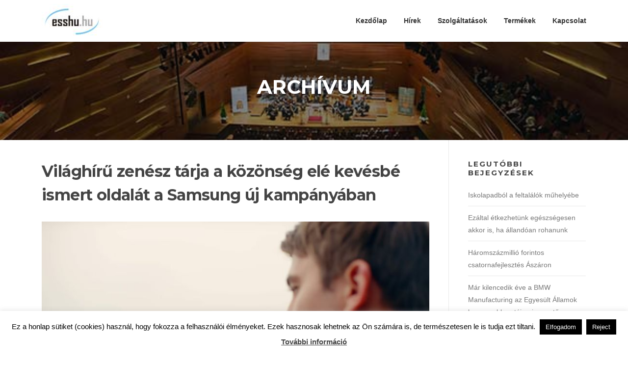

--- FILE ---
content_type: text/html; charset=UTF-8
request_url: https://www.esshu.hu/szarmata-helyseg-maradvanyaira-bukkantak-a-budapest-belgrad-vasutvonal-nyomvonalan/vilaghiru-zenesz-mutatja-be-kevesbe-ismert-oldalat-a-samsung-uj-kampanyaban/
body_size: 55319
content:
<!DOCTYPE html>
<html dir="ltr" lang="hu">
<head>
<meta charset="UTF-8">
<meta name="viewport" content="width=device-width, initial-scale=1">
<link rel="profile" href="http://gmpg.org/xfn/11">
<link rel="pingback" href="https://www.esshu.hu/xmlrpc.php">

<title>Világhírű zenész tárja a közönség elé kevésbé ismert oldalát a Samsung új kampányában | www.esshu.hu</title>

		<!-- All in One SEO 4.2.3.1 -->
		<meta name="description" content="Világhírű zenész tárja a közönség elé kevésbé ismert oldalát a Samsung új kampányában" />
		<meta name="robots" content="max-image-preview:large" />
		<link rel="canonical" href="https://www.esshu.hu/szarmata-helyseg-maradvanyaira-bukkantak-a-budapest-belgrad-vasutvonal-nyomvonalan/vilaghiru-zenesz-mutatja-be-kevesbe-ismert-oldalat-a-samsung-uj-kampanyaban/" />
		<meta name="generator" content="All in One SEO (AIOSEO) 4.2.3.1 " />
		<!-- All in One SEO -->

<link rel='dns-prefetch' href='//fonts.googleapis.com' />
<link rel='dns-prefetch' href='//s.w.org' />
<link rel="alternate" type="application/rss+xml" title="www.esshu.hu &raquo; hírcsatorna" href="https://www.esshu.hu/feed/" />
<link rel="alternate" type="application/rss+xml" title="www.esshu.hu &raquo; hozzászólás hírcsatorna" href="https://www.esshu.hu/comments/feed/" />
<script type="text/javascript">
window._wpemojiSettings = {"baseUrl":"https:\/\/s.w.org\/images\/core\/emoji\/14.0.0\/72x72\/","ext":".png","svgUrl":"https:\/\/s.w.org\/images\/core\/emoji\/14.0.0\/svg\/","svgExt":".svg","source":{"concatemoji":"https:\/\/www.esshu.hu\/wp-includes\/js\/wp-emoji-release.min.js?ver=6.0.11"}};
/*! This file is auto-generated */
!function(e,a,t){var n,r,o,i=a.createElement("canvas"),p=i.getContext&&i.getContext("2d");function s(e,t){var a=String.fromCharCode,e=(p.clearRect(0,0,i.width,i.height),p.fillText(a.apply(this,e),0,0),i.toDataURL());return p.clearRect(0,0,i.width,i.height),p.fillText(a.apply(this,t),0,0),e===i.toDataURL()}function c(e){var t=a.createElement("script");t.src=e,t.defer=t.type="text/javascript",a.getElementsByTagName("head")[0].appendChild(t)}for(o=Array("flag","emoji"),t.supports={everything:!0,everythingExceptFlag:!0},r=0;r<o.length;r++)t.supports[o[r]]=function(e){if(!p||!p.fillText)return!1;switch(p.textBaseline="top",p.font="600 32px Arial",e){case"flag":return s([127987,65039,8205,9895,65039],[127987,65039,8203,9895,65039])?!1:!s([55356,56826,55356,56819],[55356,56826,8203,55356,56819])&&!s([55356,57332,56128,56423,56128,56418,56128,56421,56128,56430,56128,56423,56128,56447],[55356,57332,8203,56128,56423,8203,56128,56418,8203,56128,56421,8203,56128,56430,8203,56128,56423,8203,56128,56447]);case"emoji":return!s([129777,127995,8205,129778,127999],[129777,127995,8203,129778,127999])}return!1}(o[r]),t.supports.everything=t.supports.everything&&t.supports[o[r]],"flag"!==o[r]&&(t.supports.everythingExceptFlag=t.supports.everythingExceptFlag&&t.supports[o[r]]);t.supports.everythingExceptFlag=t.supports.everythingExceptFlag&&!t.supports.flag,t.DOMReady=!1,t.readyCallback=function(){t.DOMReady=!0},t.supports.everything||(n=function(){t.readyCallback()},a.addEventListener?(a.addEventListener("DOMContentLoaded",n,!1),e.addEventListener("load",n,!1)):(e.attachEvent("onload",n),a.attachEvent("onreadystatechange",function(){"complete"===a.readyState&&t.readyCallback()})),(e=t.source||{}).concatemoji?c(e.concatemoji):e.wpemoji&&e.twemoji&&(c(e.twemoji),c(e.wpemoji)))}(window,document,window._wpemojiSettings);
</script>
<style type="text/css">
img.wp-smiley,
img.emoji {
	display: inline !important;
	border: none !important;
	box-shadow: none !important;
	height: 1em !important;
	width: 1em !important;
	margin: 0 0.07em !important;
	vertical-align: -0.1em !important;
	background: none !important;
	padding: 0 !important;
}
</style>
	<link rel='stylesheet' id='wp-block-library-css'  href='https://www.esshu.hu/wp-includes/css/dist/block-library/style.min.css?ver=6.0.11' type='text/css' media='all' />
<style id='global-styles-inline-css' type='text/css'>
body{--wp--preset--color--black: #000000;--wp--preset--color--cyan-bluish-gray: #abb8c3;--wp--preset--color--white: #ffffff;--wp--preset--color--pale-pink: #f78da7;--wp--preset--color--vivid-red: #cf2e2e;--wp--preset--color--luminous-vivid-orange: #ff6900;--wp--preset--color--luminous-vivid-amber: #fcb900;--wp--preset--color--light-green-cyan: #7bdcb5;--wp--preset--color--vivid-green-cyan: #00d084;--wp--preset--color--pale-cyan-blue: #8ed1fc;--wp--preset--color--vivid-cyan-blue: #0693e3;--wp--preset--color--vivid-purple: #9b51e0;--wp--preset--gradient--vivid-cyan-blue-to-vivid-purple: linear-gradient(135deg,rgba(6,147,227,1) 0%,rgb(155,81,224) 100%);--wp--preset--gradient--light-green-cyan-to-vivid-green-cyan: linear-gradient(135deg,rgb(122,220,180) 0%,rgb(0,208,130) 100%);--wp--preset--gradient--luminous-vivid-amber-to-luminous-vivid-orange: linear-gradient(135deg,rgba(252,185,0,1) 0%,rgba(255,105,0,1) 100%);--wp--preset--gradient--luminous-vivid-orange-to-vivid-red: linear-gradient(135deg,rgba(255,105,0,1) 0%,rgb(207,46,46) 100%);--wp--preset--gradient--very-light-gray-to-cyan-bluish-gray: linear-gradient(135deg,rgb(238,238,238) 0%,rgb(169,184,195) 100%);--wp--preset--gradient--cool-to-warm-spectrum: linear-gradient(135deg,rgb(74,234,220) 0%,rgb(151,120,209) 20%,rgb(207,42,186) 40%,rgb(238,44,130) 60%,rgb(251,105,98) 80%,rgb(254,248,76) 100%);--wp--preset--gradient--blush-light-purple: linear-gradient(135deg,rgb(255,206,236) 0%,rgb(152,150,240) 100%);--wp--preset--gradient--blush-bordeaux: linear-gradient(135deg,rgb(254,205,165) 0%,rgb(254,45,45) 50%,rgb(107,0,62) 100%);--wp--preset--gradient--luminous-dusk: linear-gradient(135deg,rgb(255,203,112) 0%,rgb(199,81,192) 50%,rgb(65,88,208) 100%);--wp--preset--gradient--pale-ocean: linear-gradient(135deg,rgb(255,245,203) 0%,rgb(182,227,212) 50%,rgb(51,167,181) 100%);--wp--preset--gradient--electric-grass: linear-gradient(135deg,rgb(202,248,128) 0%,rgb(113,206,126) 100%);--wp--preset--gradient--midnight: linear-gradient(135deg,rgb(2,3,129) 0%,rgb(40,116,252) 100%);--wp--preset--duotone--dark-grayscale: url('#wp-duotone-dark-grayscale');--wp--preset--duotone--grayscale: url('#wp-duotone-grayscale');--wp--preset--duotone--purple-yellow: url('#wp-duotone-purple-yellow');--wp--preset--duotone--blue-red: url('#wp-duotone-blue-red');--wp--preset--duotone--midnight: url('#wp-duotone-midnight');--wp--preset--duotone--magenta-yellow: url('#wp-duotone-magenta-yellow');--wp--preset--duotone--purple-green: url('#wp-duotone-purple-green');--wp--preset--duotone--blue-orange: url('#wp-duotone-blue-orange');--wp--preset--font-size--small: 13px;--wp--preset--font-size--medium: 20px;--wp--preset--font-size--large: 36px;--wp--preset--font-size--x-large: 42px;}.has-black-color{color: var(--wp--preset--color--black) !important;}.has-cyan-bluish-gray-color{color: var(--wp--preset--color--cyan-bluish-gray) !important;}.has-white-color{color: var(--wp--preset--color--white) !important;}.has-pale-pink-color{color: var(--wp--preset--color--pale-pink) !important;}.has-vivid-red-color{color: var(--wp--preset--color--vivid-red) !important;}.has-luminous-vivid-orange-color{color: var(--wp--preset--color--luminous-vivid-orange) !important;}.has-luminous-vivid-amber-color{color: var(--wp--preset--color--luminous-vivid-amber) !important;}.has-light-green-cyan-color{color: var(--wp--preset--color--light-green-cyan) !important;}.has-vivid-green-cyan-color{color: var(--wp--preset--color--vivid-green-cyan) !important;}.has-pale-cyan-blue-color{color: var(--wp--preset--color--pale-cyan-blue) !important;}.has-vivid-cyan-blue-color{color: var(--wp--preset--color--vivid-cyan-blue) !important;}.has-vivid-purple-color{color: var(--wp--preset--color--vivid-purple) !important;}.has-black-background-color{background-color: var(--wp--preset--color--black) !important;}.has-cyan-bluish-gray-background-color{background-color: var(--wp--preset--color--cyan-bluish-gray) !important;}.has-white-background-color{background-color: var(--wp--preset--color--white) !important;}.has-pale-pink-background-color{background-color: var(--wp--preset--color--pale-pink) !important;}.has-vivid-red-background-color{background-color: var(--wp--preset--color--vivid-red) !important;}.has-luminous-vivid-orange-background-color{background-color: var(--wp--preset--color--luminous-vivid-orange) !important;}.has-luminous-vivid-amber-background-color{background-color: var(--wp--preset--color--luminous-vivid-amber) !important;}.has-light-green-cyan-background-color{background-color: var(--wp--preset--color--light-green-cyan) !important;}.has-vivid-green-cyan-background-color{background-color: var(--wp--preset--color--vivid-green-cyan) !important;}.has-pale-cyan-blue-background-color{background-color: var(--wp--preset--color--pale-cyan-blue) !important;}.has-vivid-cyan-blue-background-color{background-color: var(--wp--preset--color--vivid-cyan-blue) !important;}.has-vivid-purple-background-color{background-color: var(--wp--preset--color--vivid-purple) !important;}.has-black-border-color{border-color: var(--wp--preset--color--black) !important;}.has-cyan-bluish-gray-border-color{border-color: var(--wp--preset--color--cyan-bluish-gray) !important;}.has-white-border-color{border-color: var(--wp--preset--color--white) !important;}.has-pale-pink-border-color{border-color: var(--wp--preset--color--pale-pink) !important;}.has-vivid-red-border-color{border-color: var(--wp--preset--color--vivid-red) !important;}.has-luminous-vivid-orange-border-color{border-color: var(--wp--preset--color--luminous-vivid-orange) !important;}.has-luminous-vivid-amber-border-color{border-color: var(--wp--preset--color--luminous-vivid-amber) !important;}.has-light-green-cyan-border-color{border-color: var(--wp--preset--color--light-green-cyan) !important;}.has-vivid-green-cyan-border-color{border-color: var(--wp--preset--color--vivid-green-cyan) !important;}.has-pale-cyan-blue-border-color{border-color: var(--wp--preset--color--pale-cyan-blue) !important;}.has-vivid-cyan-blue-border-color{border-color: var(--wp--preset--color--vivid-cyan-blue) !important;}.has-vivid-purple-border-color{border-color: var(--wp--preset--color--vivid-purple) !important;}.has-vivid-cyan-blue-to-vivid-purple-gradient-background{background: var(--wp--preset--gradient--vivid-cyan-blue-to-vivid-purple) !important;}.has-light-green-cyan-to-vivid-green-cyan-gradient-background{background: var(--wp--preset--gradient--light-green-cyan-to-vivid-green-cyan) !important;}.has-luminous-vivid-amber-to-luminous-vivid-orange-gradient-background{background: var(--wp--preset--gradient--luminous-vivid-amber-to-luminous-vivid-orange) !important;}.has-luminous-vivid-orange-to-vivid-red-gradient-background{background: var(--wp--preset--gradient--luminous-vivid-orange-to-vivid-red) !important;}.has-very-light-gray-to-cyan-bluish-gray-gradient-background{background: var(--wp--preset--gradient--very-light-gray-to-cyan-bluish-gray) !important;}.has-cool-to-warm-spectrum-gradient-background{background: var(--wp--preset--gradient--cool-to-warm-spectrum) !important;}.has-blush-light-purple-gradient-background{background: var(--wp--preset--gradient--blush-light-purple) !important;}.has-blush-bordeaux-gradient-background{background: var(--wp--preset--gradient--blush-bordeaux) !important;}.has-luminous-dusk-gradient-background{background: var(--wp--preset--gradient--luminous-dusk) !important;}.has-pale-ocean-gradient-background{background: var(--wp--preset--gradient--pale-ocean) !important;}.has-electric-grass-gradient-background{background: var(--wp--preset--gradient--electric-grass) !important;}.has-midnight-gradient-background{background: var(--wp--preset--gradient--midnight) !important;}.has-small-font-size{font-size: var(--wp--preset--font-size--small) !important;}.has-medium-font-size{font-size: var(--wp--preset--font-size--medium) !important;}.has-large-font-size{font-size: var(--wp--preset--font-size--large) !important;}.has-x-large-font-size{font-size: var(--wp--preset--font-size--x-large) !important;}
</style>
<link rel='stylesheet' id='contact-form-7-css'  href='https://www.esshu.hu/wp-content/plugins/contact-form-7/includes/css/styles.css?ver=5.6.1' type='text/css' media='all' />
<link rel='stylesheet' id='cookie-law-info-css'  href='https://www.esshu.hu/wp-content/plugins/cookie-law-info/public/css/cookie-law-info-public.css?ver=2.1.2' type='text/css' media='all' />
<link rel='stylesheet' id='cookie-law-info-gdpr-css'  href='https://www.esshu.hu/wp-content/plugins/cookie-law-info/public/css/cookie-law-info-gdpr.css?ver=2.1.2' type='text/css' media='all' />
<link rel='stylesheet' id='screenr-fonts-css'  href='https://fonts.googleapis.com/css?family=Open%2BSans%3A400%2C300%2C300italic%2C400italic%2C600%2C600italic%2C700%2C700italic%7CMontserrat%3A400%2C700&#038;subset=latin%2Clatin-ext' type='text/css' media='all' />
<link rel='stylesheet' id='font-awesome-css'  href='https://www.esshu.hu/wp-content/themes/screenr/assets/css/font-awesome.min.css?ver=4.0.0' type='text/css' media='all' />
<link rel='stylesheet' id='bootstrap-css'  href='https://www.esshu.hu/wp-content/themes/screenr/assets/css/bootstrap.min.css?ver=4.0.0' type='text/css' media='all' />
<link rel='stylesheet' id='screenr-style-css'  href='https://www.esshu.hu/wp-content/themes/screenr/style.css?ver=6.0.11' type='text/css' media='all' />
<style id='screenr-style-inline-css' type='text/css'>
	#page-header-cover.swiper-slider.no-image .swiper-slide .overlay {
		background-color: #000000;
		opacity: 1;
	}
	
	
	
	
	
	
	
		.gallery-carousel .g-item{
		padding: 0px 10px;
	}
	.gallery-carousel {
		margin-left: -10px;
		margin-right: -10px;
	}
	.gallery-grid .g-item, .gallery-masonry .g-item .inner {
		padding: 10px;
	}
	.gallery-grid, .gallery-masonry {
		margin: -10px;
	}
	
</style>
<link rel='stylesheet' id='screenr-gallery-lightgallery-css'  href='https://www.esshu.hu/wp-content/themes/screenr/assets/css/lightgallery.css?ver=6.0.11' type='text/css' media='all' />
<script type='text/javascript' src='https://www.esshu.hu/wp-includes/js/jquery/jquery.min.js?ver=3.6.0' id='jquery-core-js'></script>
<script type='text/javascript' src='https://www.esshu.hu/wp-includes/js/jquery/jquery-migrate.min.js?ver=3.3.2' id='jquery-migrate-js'></script>
<script type='text/javascript' id='cookie-law-info-js-extra'>
/* <![CDATA[ */
var Cli_Data = {"nn_cookie_ids":[],"cookielist":[],"non_necessary_cookies":[],"ccpaEnabled":"","ccpaRegionBased":"","ccpaBarEnabled":"","strictlyEnabled":["necessary","obligatoire"],"ccpaType":"gdpr","js_blocking":"","custom_integration":"","triggerDomRefresh":"","secure_cookies":""};
var cli_cookiebar_settings = {"animate_speed_hide":"500","animate_speed_show":"500","background":"#fff","border":"#444","border_on":"","button_1_button_colour":"#000","button_1_button_hover":"#000000","button_1_link_colour":"#fff","button_1_as_button":"1","button_1_new_win":"","button_2_button_colour":"#333","button_2_button_hover":"#292929","button_2_link_colour":"#444","button_2_as_button":"","button_2_hidebar":"1","button_3_button_colour":"#000","button_3_button_hover":"#000000","button_3_link_colour":"#fff","button_3_as_button":"1","button_3_new_win":"","button_4_button_colour":"#000","button_4_button_hover":"#000000","button_4_link_colour":"#fff","button_4_as_button":"1","button_7_button_colour":"#61a229","button_7_button_hover":"#4e8221","button_7_link_colour":"#fff","button_7_as_button":"1","button_7_new_win":"","font_family":"inherit","header_fix":"","notify_animate_hide":"1","notify_animate_show":"","notify_div_id":"#cookie-law-info-bar","notify_position_horizontal":"right","notify_position_vertical":"bottom","scroll_close":"","scroll_close_reload":"","accept_close_reload":"","reject_close_reload":"","showagain_tab":"1","showagain_background":"#fff","showagain_border":"#000","showagain_div_id":"#cookie-law-info-again","showagain_x_position":"100px","text":"#000","show_once_yn":"","show_once":"10000","logging_on":"","as_popup":"","popup_overlay":"1","bar_heading_text":"","cookie_bar_as":"banner","popup_showagain_position":"bottom-right","widget_position":"left"};
var log_object = {"ajax_url":"https:\/\/www.esshu.hu\/wp-admin\/admin-ajax.php"};
/* ]]> */
</script>
<script type='text/javascript' src='https://www.esshu.hu/wp-content/plugins/cookie-law-info/public/js/cookie-law-info-public.js?ver=2.1.2' id='cookie-law-info-js'></script>
<link rel="https://api.w.org/" href="https://www.esshu.hu/wp-json/" /><link rel="alternate" type="application/json" href="https://www.esshu.hu/wp-json/wp/v2/media/1682" /><link rel="EditURI" type="application/rsd+xml" title="RSD" href="https://www.esshu.hu/xmlrpc.php?rsd" />
<link rel="wlwmanifest" type="application/wlwmanifest+xml" href="https://www.esshu.hu/wp-includes/wlwmanifest.xml" /> 
<meta name="generator" content="WordPress 6.0.11" />
<link rel='shortlink' href='https://www.esshu.hu/?p=1682' />
<link rel="alternate" type="application/json+oembed" href="https://www.esshu.hu/wp-json/oembed/1.0/embed?url=https%3A%2F%2Fwww.esshu.hu%2Fszarmata-helyseg-maradvanyaira-bukkantak-a-budapest-belgrad-vasutvonal-nyomvonalan%2Fvilaghiru-zenesz-mutatja-be-kevesbe-ismert-oldalat-a-samsung-uj-kampanyaban%2F" />
<link rel="alternate" type="text/xml+oembed" href="https://www.esshu.hu/wp-json/oembed/1.0/embed?url=https%3A%2F%2Fwww.esshu.hu%2Fszarmata-helyseg-maradvanyaira-bukkantak-a-budapest-belgrad-vasutvonal-nyomvonalan%2Fvilaghiru-zenesz-mutatja-be-kevesbe-ismert-oldalat-a-samsung-uj-kampanyaban%2F&#038;format=xml" />
<link rel="icon" href="https://www.esshu.hu/wp-content/uploads/2019/03/esshu-logo-kicsi1.jpg" sizes="32x32" />
<link rel="icon" href="https://www.esshu.hu/wp-content/uploads/2019/03/esshu-logo-kicsi1.jpg" sizes="192x192" />
<link rel="apple-touch-icon" href="https://www.esshu.hu/wp-content/uploads/2019/03/esshu-logo-kicsi1.jpg" />
<meta name="msapplication-TileImage" content="https://www.esshu.hu/wp-content/uploads/2019/03/esshu-logo-kicsi1.jpg" />
</head>

<body class="attachment attachment-template-default single single-attachment postid-1682 attachmentid-1682 attachment-jpeg wp-custom-logo no-site-title no-site-tagline header-layout-fixed">
<svg xmlns="http://www.w3.org/2000/svg" viewBox="0 0 0 0" width="0" height="0" focusable="false" role="none" style="visibility: hidden; position: absolute; left: -9999px; overflow: hidden;" ><defs><filter id="wp-duotone-dark-grayscale"><feColorMatrix color-interpolation-filters="sRGB" type="matrix" values=" .299 .587 .114 0 0 .299 .587 .114 0 0 .299 .587 .114 0 0 .299 .587 .114 0 0 " /><feComponentTransfer color-interpolation-filters="sRGB" ><feFuncR type="table" tableValues="0 0.4980392156862745" /><feFuncG type="table" tableValues="0 0.4980392156862745" /><feFuncB type="table" tableValues="0 0.4980392156862745" /><feFuncA type="table" tableValues="1 1" /></feComponentTransfer><feComposite in2="SourceGraphic" operator="in" /></filter></defs></svg><svg xmlns="http://www.w3.org/2000/svg" viewBox="0 0 0 0" width="0" height="0" focusable="false" role="none" style="visibility: hidden; position: absolute; left: -9999px; overflow: hidden;" ><defs><filter id="wp-duotone-grayscale"><feColorMatrix color-interpolation-filters="sRGB" type="matrix" values=" .299 .587 .114 0 0 .299 .587 .114 0 0 .299 .587 .114 0 0 .299 .587 .114 0 0 " /><feComponentTransfer color-interpolation-filters="sRGB" ><feFuncR type="table" tableValues="0 1" /><feFuncG type="table" tableValues="0 1" /><feFuncB type="table" tableValues="0 1" /><feFuncA type="table" tableValues="1 1" /></feComponentTransfer><feComposite in2="SourceGraphic" operator="in" /></filter></defs></svg><svg xmlns="http://www.w3.org/2000/svg" viewBox="0 0 0 0" width="0" height="0" focusable="false" role="none" style="visibility: hidden; position: absolute; left: -9999px; overflow: hidden;" ><defs><filter id="wp-duotone-purple-yellow"><feColorMatrix color-interpolation-filters="sRGB" type="matrix" values=" .299 .587 .114 0 0 .299 .587 .114 0 0 .299 .587 .114 0 0 .299 .587 .114 0 0 " /><feComponentTransfer color-interpolation-filters="sRGB" ><feFuncR type="table" tableValues="0.5490196078431373 0.9882352941176471" /><feFuncG type="table" tableValues="0 1" /><feFuncB type="table" tableValues="0.7176470588235294 0.2549019607843137" /><feFuncA type="table" tableValues="1 1" /></feComponentTransfer><feComposite in2="SourceGraphic" operator="in" /></filter></defs></svg><svg xmlns="http://www.w3.org/2000/svg" viewBox="0 0 0 0" width="0" height="0" focusable="false" role="none" style="visibility: hidden; position: absolute; left: -9999px; overflow: hidden;" ><defs><filter id="wp-duotone-blue-red"><feColorMatrix color-interpolation-filters="sRGB" type="matrix" values=" .299 .587 .114 0 0 .299 .587 .114 0 0 .299 .587 .114 0 0 .299 .587 .114 0 0 " /><feComponentTransfer color-interpolation-filters="sRGB" ><feFuncR type="table" tableValues="0 1" /><feFuncG type="table" tableValues="0 0.2784313725490196" /><feFuncB type="table" tableValues="0.592156862745098 0.2784313725490196" /><feFuncA type="table" tableValues="1 1" /></feComponentTransfer><feComposite in2="SourceGraphic" operator="in" /></filter></defs></svg><svg xmlns="http://www.w3.org/2000/svg" viewBox="0 0 0 0" width="0" height="0" focusable="false" role="none" style="visibility: hidden; position: absolute; left: -9999px; overflow: hidden;" ><defs><filter id="wp-duotone-midnight"><feColorMatrix color-interpolation-filters="sRGB" type="matrix" values=" .299 .587 .114 0 0 .299 .587 .114 0 0 .299 .587 .114 0 0 .299 .587 .114 0 0 " /><feComponentTransfer color-interpolation-filters="sRGB" ><feFuncR type="table" tableValues="0 0" /><feFuncG type="table" tableValues="0 0.6470588235294118" /><feFuncB type="table" tableValues="0 1" /><feFuncA type="table" tableValues="1 1" /></feComponentTransfer><feComposite in2="SourceGraphic" operator="in" /></filter></defs></svg><svg xmlns="http://www.w3.org/2000/svg" viewBox="0 0 0 0" width="0" height="0" focusable="false" role="none" style="visibility: hidden; position: absolute; left: -9999px; overflow: hidden;" ><defs><filter id="wp-duotone-magenta-yellow"><feColorMatrix color-interpolation-filters="sRGB" type="matrix" values=" .299 .587 .114 0 0 .299 .587 .114 0 0 .299 .587 .114 0 0 .299 .587 .114 0 0 " /><feComponentTransfer color-interpolation-filters="sRGB" ><feFuncR type="table" tableValues="0.7803921568627451 1" /><feFuncG type="table" tableValues="0 0.9490196078431372" /><feFuncB type="table" tableValues="0.3529411764705883 0.4705882352941176" /><feFuncA type="table" tableValues="1 1" /></feComponentTransfer><feComposite in2="SourceGraphic" operator="in" /></filter></defs></svg><svg xmlns="http://www.w3.org/2000/svg" viewBox="0 0 0 0" width="0" height="0" focusable="false" role="none" style="visibility: hidden; position: absolute; left: -9999px; overflow: hidden;" ><defs><filter id="wp-duotone-purple-green"><feColorMatrix color-interpolation-filters="sRGB" type="matrix" values=" .299 .587 .114 0 0 .299 .587 .114 0 0 .299 .587 .114 0 0 .299 .587 .114 0 0 " /><feComponentTransfer color-interpolation-filters="sRGB" ><feFuncR type="table" tableValues="0.6509803921568628 0.403921568627451" /><feFuncG type="table" tableValues="0 1" /><feFuncB type="table" tableValues="0.4470588235294118 0.4" /><feFuncA type="table" tableValues="1 1" /></feComponentTransfer><feComposite in2="SourceGraphic" operator="in" /></filter></defs></svg><svg xmlns="http://www.w3.org/2000/svg" viewBox="0 0 0 0" width="0" height="0" focusable="false" role="none" style="visibility: hidden; position: absolute; left: -9999px; overflow: hidden;" ><defs><filter id="wp-duotone-blue-orange"><feColorMatrix color-interpolation-filters="sRGB" type="matrix" values=" .299 .587 .114 0 0 .299 .587 .114 0 0 .299 .587 .114 0 0 .299 .587 .114 0 0 " /><feComponentTransfer color-interpolation-filters="sRGB" ><feFuncR type="table" tableValues="0.09803921568627451 1" /><feFuncG type="table" tableValues="0 0.6627450980392157" /><feFuncB type="table" tableValues="0.8470588235294118 0.4196078431372549" /><feFuncA type="table" tableValues="1 1" /></feComponentTransfer><feComposite in2="SourceGraphic" operator="in" /></filter></defs></svg><div id="page" class="site">
	<a class="skip-link screen-reader-text" href="#content">Ugrás a tartalomra</a>
    	<header id="masthead" class="site-header" role="banner">
		<div class="container">
			    <div class="site-branding">
        <a href="https://www.esshu.hu/" class="custom-logo-link  no-t-logo" rel="home" itemprop="url"><img width="124" height="72" src="https://www.esshu.hu/wp-content/uploads/2019/03/esshu-logo-kicsi1.jpg" class="custom-logo" alt="www.esshu.hu" loading="lazy" itemprop="logo" /></a>    </div><!-- .site-branding -->
    
			<div class="header-right-wrapper">
				<a href="#" id="nav-toggle">Menü<span></span></a>
				<nav id="site-navigation" class="main-navigation" role="navigation">
					<ul class="nav-menu">
						<li id="menu-item-67" class="menu-item menu-item-type-custom menu-item-object-custom menu-item-67"><a href="http://esshu.hu">Kezdőlap</a></li>
<li id="menu-item-52" class="menu-item menu-item-type-taxonomy menu-item-object-category menu-item-52"><a href="https://www.esshu.hu/category/hirek/">Hírek</a></li>
<li id="menu-item-53" class="menu-item menu-item-type-taxonomy menu-item-object-category menu-item-53"><a href="https://www.esshu.hu/category/szolgaltatasok/">Szolgáltatások</a></li>
<li id="menu-item-54" class="menu-item menu-item-type-taxonomy menu-item-object-category menu-item-54"><a href="https://www.esshu.hu/category/termekek/">Termékek</a></li>
<li id="menu-item-70" class="menu-item menu-item-type-custom menu-item-object-custom menu-item-70"><a href="http://esshu.hu/kapcsolat">Kapcsolat</a></li>
					</ul>
				</nav>
				<!-- #site-navigation -->
			</div>

		</div>
	</header><!-- #masthead -->
	<section id="page-header-cover" class="section-slider swiper-slider fixed has-image" >
		<div class="swiper-container" data-autoplay="0">
			<div class="swiper-wrapper ">
				<div class="swiper-slide slide-align-center " style="background-image: url('https://www.esshu.hu/wp-content/uploads/2017/10/pecs-debrecen.jpg');" ><div class="swiper-slide-intro"><div class="swiper-intro-inner" style="padding-top: 6%; padding-bottom: 6%; " ><h2 class="swiper-slide-heading">Archívum</h2></div></div><div class="overlay"></div></div>			</div>
		</div>
	</section>
	
	<div id="content" class="site-content">

		<div id="content-inside" class="container right-sidebar">
			<div id="primary" class="content-area">
				<main id="main" class="site-main" role="main">

				
                    <article id="post-1682" class="post-1682 attachment type-attachment status-inherit hentry">
                        <header class="entry-header">
                            <h1 class="entry-title">Világhírű zenész tárja a közönség elé kevésbé ismert oldalát a Samsung új kampányában</h1>                        </header><!-- .entry-header -->
                        <img width="800" height="534" src="https://www.esshu.hu/wp-content/uploads/2023/01/vilaghiru-zenesz-mutatja-be-kevesbe-ismert-oldalat-a-samsung-uj-kampanyaban.jpg" class="attachment-full size-full" alt="Világhírű zenész tárja a közönség elé kevésbé ismert oldalát a Samsung új kampányában" loading="lazy" srcset="https://www.esshu.hu/wp-content/uploads/2023/01/vilaghiru-zenesz-mutatja-be-kevesbe-ismert-oldalat-a-samsung-uj-kampanyaban.jpg 800w, https://www.esshu.hu/wp-content/uploads/2023/01/vilaghiru-zenesz-mutatja-be-kevesbe-ismert-oldalat-a-samsung-uj-kampanyaban-600x401.jpg 600w, https://www.esshu.hu/wp-content/uploads/2023/01/vilaghiru-zenesz-mutatja-be-kevesbe-ismert-oldalat-a-samsung-uj-kampanyaban-768x513.jpg 768w" sizes="(max-width: 800px) 100vw, 800px" />                        <div class="entry-content">
                            <p>Világhírű zenész tárja a közönség elé kevésbé ismert oldalát a Samsung új kampányában</p>
                        </div><!-- .entry-content -->
                        <footer class="entry-footer">
                            <a href="https://www.esshu.hu/wp-content/uploads/2023/01/vilaghiru-zenesz-mutatja-be-kevesbe-ismert-oldalat-a-samsung-uj-kampanyaban.jpg">full (800x534)</a> | <a href="https://www.esshu.hu/wp-content/uploads/2023/01/vilaghiru-zenesz-mutatja-be-kevesbe-ismert-oldalat-a-samsung-uj-kampanyaban-150x150.jpg">thumbnail (150x150)</a> | <a href="https://www.esshu.hu/wp-content/uploads/2023/01/vilaghiru-zenesz-mutatja-be-kevesbe-ismert-oldalat-a-samsung-uj-kampanyaban-600x401.jpg">medium (600x401)</a> | <a href="https://www.esshu.hu/wp-content/uploads/2023/01/vilaghiru-zenesz-mutatja-be-kevesbe-ismert-oldalat-a-samsung-uj-kampanyaban-768x513.jpg">medium_large (768x513)</a> | <a href="https://www.esshu.hu/wp-content/uploads/2023/01/vilaghiru-zenesz-mutatja-be-kevesbe-ismert-oldalat-a-samsung-uj-kampanyaban.jpg">large (790x527)</a> | <a href="https://www.esshu.hu/wp-content/uploads/2023/01/vilaghiru-zenesz-mutatja-be-kevesbe-ismert-oldalat-a-samsung-uj-kampanyaban.jpg">1536x1536 (800x534)</a> | <a href="https://www.esshu.hu/wp-content/uploads/2023/01/vilaghiru-zenesz-mutatja-be-kevesbe-ismert-oldalat-a-samsung-uj-kampanyaban.jpg">2048x2048 (800x534)</a> | <a href="https://www.esshu.hu/wp-content/uploads/2023/01/vilaghiru-zenesz-mutatja-be-kevesbe-ismert-oldalat-a-samsung-uj-kampanyaban-350x200.jpg">screenr-blog-grid-small (350x200)</a> | <a href="https://www.esshu.hu/wp-content/uploads/2023/01/vilaghiru-zenesz-mutatja-be-kevesbe-ismert-oldalat-a-samsung-uj-kampanyaban-540x300.jpg">screenr-blog-grid (540x300)</a> | <a href="https://www.esshu.hu/wp-content/uploads/2023/01/vilaghiru-zenesz-mutatja-be-kevesbe-ismert-oldalat-a-samsung-uj-kampanyaban-790x400.jpg">screenr-blog-list (790x400)</a> | <a href="https://www.esshu.hu/wp-content/uploads/2023/01/vilaghiru-zenesz-mutatja-be-kevesbe-ismert-oldalat-a-samsung-uj-kampanyaban-538x280.jpg">screenr-service-small (538x280)</a>                        </footer>
                    </article><!-- #post-## -->

					
				
				</main><!-- #main -->
			</div><!-- #primary -->

			
<div id="secondary" class="widget-area sidebar" role="complementary">
	
		<section id="recent-posts-2" class="widget widget_recent_entries">
		<h2 class="widget-title">Legutóbbi bejegyzések</h2>
		<ul>
											<li>
					<a href="https://www.esshu.hu/iskolapadbol-a-feltalalok-muhelyebe/">Iskolapadból a feltalálók műhelyébe</a>
									</li>
											<li>
					<a href="https://www.esshu.hu/ezaltal-etkezhetunk-egeszsegesen-akkor-is-ha-allandoan-rohanunk/">Ezáltal étkezhetünk egészségesen akkor is, ha állandóan rohanunk</a>
									</li>
											<li>
					<a href="https://www.esshu.hu/haromszazmillio-forintos-csatornafejlesztes-aszaron/">Háromszázmillió forintos csatornafejlesztés Ászáron</a>
									</li>
											<li>
					<a href="https://www.esshu.hu/mar-kilencedik-eve-a-bmw-manufacturing-az-egyesult-allamok-legnagyobb-autoipari-exportore/">Már kilencedik éve a BMW Manufacturing az Egyesült Államok legnagyobb autóipari exportőre</a>
									</li>
											<li>
					<a href="https://www.esshu.hu/egyre-nepszerubbek-a-randizas-nem-szokasoknak-megfelelo-formai/">Egyre népszerűbbek a randizás nem szokásoknak megfelelő formái</a>
									</li>
					</ul>

		</section><section id="archives-2" class="widget widget_archive"><h2 class="widget-title">Archívum</h2>
			<ul>
					<li><a href='https://www.esshu.hu/2023/03/'>2023. március</a></li>
	<li><a href='https://www.esshu.hu/2023/02/'>2023. február</a></li>
	<li><a href='https://www.esshu.hu/2023/01/'>2023. január</a></li>
	<li><a href='https://www.esshu.hu/2022/12/'>2022. december</a></li>
	<li><a href='https://www.esshu.hu/2022/11/'>2022. november</a></li>
	<li><a href='https://www.esshu.hu/2022/10/'>2022. október</a></li>
	<li><a href='https://www.esshu.hu/2022/09/'>2022. szeptember</a></li>
	<li><a href='https://www.esshu.hu/2022/08/'>2022. augusztus</a></li>
	<li><a href='https://www.esshu.hu/2022/07/'>2022. július</a></li>
	<li><a href='https://www.esshu.hu/2022/06/'>2022. június</a></li>
	<li><a href='https://www.esshu.hu/2022/05/'>2022. május</a></li>
	<li><a href='https://www.esshu.hu/2022/04/'>2022. április</a></li>
	<li><a href='https://www.esshu.hu/2022/03/'>2022. március</a></li>
	<li><a href='https://www.esshu.hu/2022/02/'>2022. február</a></li>
	<li><a href='https://www.esshu.hu/2022/01/'>2022. január</a></li>
	<li><a href='https://www.esshu.hu/2021/12/'>2021. december</a></li>
	<li><a href='https://www.esshu.hu/2021/11/'>2021. november</a></li>
	<li><a href='https://www.esshu.hu/2021/10/'>2021. október</a></li>
	<li><a href='https://www.esshu.hu/2021/09/'>2021. szeptember</a></li>
	<li><a href='https://www.esshu.hu/2021/08/'>2021. augusztus</a></li>
	<li><a href='https://www.esshu.hu/2021/07/'>2021. július</a></li>
	<li><a href='https://www.esshu.hu/2021/06/'>2021. június</a></li>
	<li><a href='https://www.esshu.hu/2021/05/'>2021. május</a></li>
	<li><a href='https://www.esshu.hu/2021/04/'>2021. április</a></li>
	<li><a href='https://www.esshu.hu/2021/03/'>2021. március</a></li>
	<li><a href='https://www.esshu.hu/2021/02/'>2021. február</a></li>
	<li><a href='https://www.esshu.hu/2021/01/'>2021. január</a></li>
	<li><a href='https://www.esshu.hu/2020/12/'>2020. december</a></li>
	<li><a href='https://www.esshu.hu/2020/11/'>2020. november</a></li>
	<li><a href='https://www.esshu.hu/2020/10/'>2020. október</a></li>
	<li><a href='https://www.esshu.hu/2020/09/'>2020. szeptember</a></li>
	<li><a href='https://www.esshu.hu/2020/08/'>2020. augusztus</a></li>
	<li><a href='https://www.esshu.hu/2020/07/'>2020. július</a></li>
	<li><a href='https://www.esshu.hu/2020/06/'>2020. június</a></li>
	<li><a href='https://www.esshu.hu/2020/05/'>2020. május</a></li>
	<li><a href='https://www.esshu.hu/2020/04/'>2020. április</a></li>
	<li><a href='https://www.esshu.hu/2020/03/'>2020. március</a></li>
	<li><a href='https://www.esshu.hu/2020/02/'>2020. február</a></li>
	<li><a href='https://www.esshu.hu/2020/01/'>2020. január</a></li>
	<li><a href='https://www.esshu.hu/2019/12/'>2019. december</a></li>
	<li><a href='https://www.esshu.hu/2019/11/'>2019. november</a></li>
	<li><a href='https://www.esshu.hu/2019/10/'>2019. október</a></li>
	<li><a href='https://www.esshu.hu/2019/09/'>2019. szeptember</a></li>
	<li><a href='https://www.esshu.hu/2019/08/'>2019. augusztus</a></li>
	<li><a href='https://www.esshu.hu/2019/07/'>2019. július</a></li>
	<li><a href='https://www.esshu.hu/2019/06/'>2019. június</a></li>
	<li><a href='https://www.esshu.hu/2019/05/'>2019. május</a></li>
	<li><a href='https://www.esshu.hu/2019/04/'>2019. április</a></li>
	<li><a href='https://www.esshu.hu/2019/03/'>2019. március</a></li>
	<li><a href='https://www.esshu.hu/2019/02/'>2019. február</a></li>
	<li><a href='https://www.esshu.hu/2019/01/'>2019. január</a></li>
	<li><a href='https://www.esshu.hu/2018/12/'>2018. december</a></li>
	<li><a href='https://www.esshu.hu/2018/11/'>2018. november</a></li>
	<li><a href='https://www.esshu.hu/2018/10/'>2018. október</a></li>
	<li><a href='https://www.esshu.hu/2018/09/'>2018. szeptember</a></li>
	<li><a href='https://www.esshu.hu/2018/08/'>2018. augusztus</a></li>
	<li><a href='https://www.esshu.hu/2018/07/'>2018. július</a></li>
	<li><a href='https://www.esshu.hu/2018/06/'>2018. június</a></li>
	<li><a href='https://www.esshu.hu/2018/05/'>2018. május</a></li>
	<li><a href='https://www.esshu.hu/2018/04/'>2018. április</a></li>
	<li><a href='https://www.esshu.hu/2018/03/'>2018. március</a></li>
	<li><a href='https://www.esshu.hu/2018/02/'>2018. február</a></li>
	<li><a href='https://www.esshu.hu/2018/01/'>2018. január</a></li>
	<li><a href='https://www.esshu.hu/2017/12/'>2017. december</a></li>
	<li><a href='https://www.esshu.hu/2017/11/'>2017. november</a></li>
	<li><a href='https://www.esshu.hu/2017/10/'>2017. október</a></li>
	<li><a href='https://www.esshu.hu/2017/09/'>2017. szeptember</a></li>
	<li><a href='https://www.esshu.hu/2017/08/'>2017. augusztus</a></li>
	<li><a href='https://www.esshu.hu/2017/06/'>2017. június</a></li>
	<li><a href='https://www.esshu.hu/2017/05/'>2017. május</a></li>
	<li><a href='https://www.esshu.hu/2017/04/'>2017. április</a></li>
	<li><a href='https://www.esshu.hu/2017/03/'>2017. március</a></li>
	<li><a href='https://www.esshu.hu/2017/02/'>2017. február</a></li>
	<li><a href='https://www.esshu.hu/2017/01/'>2017. január</a></li>
	<li><a href='https://www.esshu.hu/2016/12/'>2016. december</a></li>
	<li><a href='https://www.esshu.hu/2016/11/'>2016. november</a></li>
	<li><a href='https://www.esshu.hu/2016/10/'>2016. október</a></li>
	<li><a href='https://www.esshu.hu/2016/09/'>2016. szeptember</a></li>
	<li><a href='https://www.esshu.hu/2016/08/'>2016. augusztus</a></li>
	<li><a href='https://www.esshu.hu/2016/07/'>2016. július</a></li>
	<li><a href='https://www.esshu.hu/2016/06/'>2016. június</a></li>
	<li><a href='https://www.esshu.hu/2016/05/'>2016. május</a></li>
	<li><a href='https://www.esshu.hu/2016/04/'>2016. április</a></li>
	<li><a href='https://www.esshu.hu/2016/03/'>2016. március</a></li>
	<li><a href='https://www.esshu.hu/2016/02/'>2016. február</a></li>
	<li><a href='https://www.esshu.hu/2016/01/'>2016. január</a></li>
	<li><a href='https://www.esshu.hu/2015/12/'>2015. december</a></li>
	<li><a href='https://www.esshu.hu/2015/11/'>2015. november</a></li>
	<li><a href='https://www.esshu.hu/2015/10/'>2015. október</a></li>
	<li><a href='https://www.esshu.hu/2015/09/'>2015. szeptember</a></li>
	<li><a href='https://www.esshu.hu/2015/08/'>2015. augusztus</a></li>
	<li><a href='https://www.esshu.hu/2015/07/'>2015. július</a></li>
	<li><a href='https://www.esshu.hu/2015/06/'>2015. június</a></li>
	<li><a href='https://www.esshu.hu/2015/05/'>2015. május</a></li>
	<li><a href='https://www.esshu.hu/2015/04/'>2015. április</a></li>
	<li><a href='https://www.esshu.hu/2015/03/'>2015. március</a></li>
	<li><a href='https://www.esshu.hu/2015/02/'>2015. február</a></li>
	<li><a href='https://www.esshu.hu/2015/01/'>2015. január</a></li>
	<li><a href='https://www.esshu.hu/2014/12/'>2014. december</a></li>
	<li><a href='https://www.esshu.hu/2014/11/'>2014. november</a></li>
	<li><a href='https://www.esshu.hu/2014/10/'>2014. október</a></li>
	<li><a href='https://www.esshu.hu/2014/09/'>2014. szeptember</a></li>
	<li><a href='https://www.esshu.hu/2014/07/'>2014. július</a></li>
			</ul>

			</section><section id="categories-2" class="widget widget_categories"><h2 class="widget-title">Kategóriák</h2>
			<ul>
					<li class="cat-item cat-item-6"><a href="https://www.esshu.hu/category/hirek/">Hírek</a>
</li>
	<li class="cat-item cat-item-5"><a href="https://www.esshu.hu/category/szolgaltatasok/">Szolgáltatások</a>
</li>
	<li class="cat-item cat-item-1"><a href="https://www.esshu.hu/category/termekek/">Termékek</a>
</li>
			</ul>

			</section><section id="tag_cloud-3" class="widget widget_tag_cloud"><h2 class="widget-title">Keresett szavak</h2><div class="tagcloud"><a href="https://www.esshu.hu/tag/2015/" class="tag-cloud-link tag-link-144 tag-link-position-1" style="font-size: 11.11111111111111pt;" aria-label="2015 (2 elem)">2015</a>
<a href="https://www.esshu.hu/tag/applikacio/" class="tag-cloud-link tag-link-179 tag-link-position-2" style="font-size: 11.11111111111111pt;" aria-label="applikáció (2 elem)">applikáció</a>
<a href="https://www.esshu.hu/tag/arany/" class="tag-cloud-link tag-link-331 tag-link-position-3" style="font-size: 11.11111111111111pt;" aria-label="arany (2 elem)">arany</a>
<a href="https://www.esshu.hu/tag/auto/" class="tag-cloud-link tag-link-70 tag-link-position-4" style="font-size: 21.48148148148148pt;" aria-label="autó (11 elem)">autó</a>
<a href="https://www.esshu.hu/tag/bmw/" class="tag-cloud-link tag-link-133 tag-link-position-5" style="font-size: 14.91358024691358pt;" aria-label="bmw (4 elem)">bmw</a>
<a href="https://www.esshu.hu/tag/budapest/" class="tag-cloud-link tag-link-215 tag-link-position-6" style="font-size: 13.18518518518519pt;" aria-label="budapest (3 elem)">budapest</a>
<a href="https://www.esshu.hu/tag/bulvar/" class="tag-cloud-link tag-link-7 tag-link-position-7" style="font-size: 8pt;" aria-label="bulvár (1 elem)">bulvár</a>
<a href="https://www.esshu.hu/tag/debrecen/" class="tag-cloud-link tag-link-59 tag-link-position-8" style="font-size: 11.11111111111111pt;" aria-label="debrecen (2 elem)">debrecen</a>
<a href="https://www.esshu.hu/tag/dell/" class="tag-cloud-link tag-link-16 tag-link-position-9" style="font-size: 11.11111111111111pt;" aria-label="dell (2 elem)">dell</a>
<a href="https://www.esshu.hu/tag/digitalis/" class="tag-cloud-link tag-link-115 tag-link-position-10" style="font-size: 11.11111111111111pt;" aria-label="digitális (2 elem)">digitális</a>
<a href="https://www.esshu.hu/tag/dij/" class="tag-cloud-link tag-link-78 tag-link-position-11" style="font-size: 16.2962962962963pt;" aria-label="díj (5 elem)">díj</a>
<a href="https://www.esshu.hu/tag/elektromos-auto/" class="tag-cloud-link tag-link-41 tag-link-position-12" style="font-size: 11.11111111111111pt;" aria-label="elektromos autó (2 elem)">elektromos autó</a>
<a href="https://www.esshu.hu/tag/fesztival/" class="tag-cloud-link tag-link-310 tag-link-position-13" style="font-size: 11.11111111111111pt;" aria-label="fesztivál (2 elem)">fesztivál</a>
<a href="https://www.esshu.hu/tag/film/" class="tag-cloud-link tag-link-128 tag-link-position-14" style="font-size: 14.91358024691358pt;" aria-label="film (4 elem)">film</a>
<a href="https://www.esshu.hu/tag/fisher/" class="tag-cloud-link tag-link-12 tag-link-position-15" style="font-size: 8pt;" aria-label="fisher (1 elem)">fisher</a>
<a href="https://www.esshu.hu/tag/fisher-klima/" class="tag-cloud-link tag-link-3 tag-link-position-16" style="font-size: 8pt;" aria-label="fisher klíma (1 elem)">fisher klíma</a>
<a href="https://www.esshu.hu/tag/franciaorszag/" class="tag-cloud-link tag-link-10 tag-link-position-17" style="font-size: 8pt;" aria-label="franciaország (1 elem)">franciaország</a>
<a href="https://www.esshu.hu/tag/fenykepezogep/" class="tag-cloud-link tag-link-116 tag-link-position-18" style="font-size: 14.91358024691358pt;" aria-label="fényképezőgép (4 elem)">fényképezőgép</a>
<a href="https://www.esshu.hu/tag/fulemule/" class="tag-cloud-link tag-link-238 tag-link-position-19" style="font-size: 11.11111111111111pt;" aria-label="fülemüle (2 elem)">fülemüle</a>
<a href="https://www.esshu.hu/tag/guinness-rekord/" class="tag-cloud-link tag-link-27 tag-link-position-20" style="font-size: 13.18518518518519pt;" aria-label="Guinness-rekord (3 elem)">Guinness-rekord</a>
<a href="https://www.esshu.hu/tag/kiallitas/" class="tag-cloud-link tag-link-57 tag-link-position-21" style="font-size: 11.11111111111111pt;" aria-label="kiállítás (2 elem)">kiállítás</a>
<a href="https://www.esshu.hu/tag/klima/" class="tag-cloud-link tag-link-2 tag-link-position-22" style="font-size: 8pt;" aria-label="klíma (1 elem)">klíma</a>
<a href="https://www.esshu.hu/tag/konyv/" class="tag-cloud-link tag-link-9 tag-link-position-23" style="font-size: 11.11111111111111pt;" aria-label="könyv (2 elem)">könyv</a>
<a href="https://www.esshu.hu/tag/lg/" class="tag-cloud-link tag-link-95 tag-link-position-24" style="font-size: 13.18518518518519pt;" aria-label="lg (3 elem)">lg</a>
<a href="https://www.esshu.hu/tag/magyar/" class="tag-cloud-link tag-link-64 tag-link-position-25" style="font-size: 13.18518518518519pt;" aria-label="magyar (3 elem)">magyar</a>
<a href="https://www.esshu.hu/tag/michelin/" class="tag-cloud-link tag-link-139 tag-link-position-26" style="font-size: 11.11111111111111pt;" aria-label="michelin (2 elem)">michelin</a>
<a href="https://www.esshu.hu/tag/mobiltelefon/" class="tag-cloud-link tag-link-28 tag-link-position-27" style="font-size: 18.37037037037037pt;" aria-label="mobiltelefon (7 elem)">mobiltelefon</a>
<a href="https://www.esshu.hu/tag/nissan/" class="tag-cloud-link tag-link-117 tag-link-position-28" style="font-size: 14.91358024691358pt;" aria-label="nissan (4 elem)">nissan</a>
<a href="https://www.esshu.hu/tag/nyomtato/" class="tag-cloud-link tag-link-157 tag-link-position-29" style="font-size: 11.11111111111111pt;" aria-label="nyomtató (2 elem)">nyomtató</a>
<a href="https://www.esshu.hu/tag/okostelefon/" class="tag-cloud-link tag-link-75 tag-link-position-30" style="font-size: 18.37037037037037pt;" aria-label="okostelefon (7 elem)">okostelefon</a>
<a href="https://www.esshu.hu/tag/panasonic/" class="tag-cloud-link tag-link-113 tag-link-position-31" style="font-size: 13.18518518518519pt;" aria-label="panasonic (3 elem)">panasonic</a>
<a href="https://www.esshu.hu/tag/pletyka/" class="tag-cloud-link tag-link-8 tag-link-position-32" style="font-size: 8pt;" aria-label="pletyka (1 elem)">pletyka</a>
<a href="https://www.esshu.hu/tag/salgotarjan/" class="tag-cloud-link tag-link-255 tag-link-position-33" style="font-size: 11.11111111111111pt;" aria-label="salgótarján (2 elem)">salgótarján</a>
<a href="https://www.esshu.hu/tag/samsung/" class="tag-cloud-link tag-link-50 tag-link-position-34" style="font-size: 22pt;" aria-label="samsung (12 elem)">samsung</a>
<a href="https://www.esshu.hu/tag/seat/" class="tag-cloud-link tag-link-211 tag-link-position-35" style="font-size: 11.11111111111111pt;" aria-label="seat (2 elem)">seat</a>
<a href="https://www.esshu.hu/tag/skoda/" class="tag-cloud-link tag-link-123 tag-link-position-36" style="font-size: 13.18518518518519pt;" aria-label="skoda (3 elem)">skoda</a>
<a href="https://www.esshu.hu/tag/szeged/" class="tag-cloud-link tag-link-109 tag-link-position-37" style="font-size: 11.11111111111111pt;" aria-label="szeged (2 elem)">szeged</a>
<a href="https://www.esshu.hu/tag/tablet/" class="tag-cloud-link tag-link-17 tag-link-position-38" style="font-size: 11.11111111111111pt;" aria-label="tablet (2 elem)">tablet</a>
<a href="https://www.esshu.hu/tag/technika/" class="tag-cloud-link tag-link-76 tag-link-position-39" style="font-size: 13.18518518518519pt;" aria-label="technika (3 elem)">technika</a>
<a href="https://www.esshu.hu/tag/telenor/" class="tag-cloud-link tag-link-171 tag-link-position-40" style="font-size: 13.18518518518519pt;" aria-label="telenor (3 elem)">telenor</a>
<a href="https://www.esshu.hu/tag/tudomany/" class="tag-cloud-link tag-link-63 tag-link-position-41" style="font-size: 11.11111111111111pt;" aria-label="tudomány (2 elem)">tudomány</a>
<a href="https://www.esshu.hu/tag/tablagep/" class="tag-cloud-link tag-link-18 tag-link-position-42" style="font-size: 11.11111111111111pt;" aria-label="táblagép (2 elem)">táblagép</a>
<a href="https://www.esshu.hu/tag/verseny/" class="tag-cloud-link tag-link-134 tag-link-position-43" style="font-size: 11.11111111111111pt;" aria-label="verseny (2 elem)">verseny</a>
<a href="https://www.esshu.hu/tag/vodafone/" class="tag-cloud-link tag-link-277 tag-link-position-44" style="font-size: 11.11111111111111pt;" aria-label="vodafone (2 elem)">vodafone</a>
<a href="https://www.esshu.hu/tag/allatvilag/" class="tag-cloud-link tag-link-46 tag-link-position-45" style="font-size: 11.11111111111111pt;" aria-label="állatvilág (2 elem)">állatvilág</a></div>
</section></div><!-- #secondary -->

		</div><!--#content-inside -->
	</div><!-- #content -->

	<footer id="colophon" class="site-footer" role="contentinfo">
		
        	<div class=" site-info">
		<div class="container">
			<div class="site-copyright">
				Copyright &copy; 2025 www.esshu.hu. Minden Jog Fenntartva.			</div><!-- .site-copyright -->
			<div class="theme-info">
				<a href="https://www.famethemes.com/themes/screenr">Screenr parallax theme</a> által FameThemes			</div>
		</div>
	</div><!-- .site-info -->
	
	</footer><!-- #colophon -->
</div><!-- #page -->

<!--googleoff: all--><div id="cookie-law-info-bar" data-nosnippet="true"><span>Ez a honlap sütiket (cookies) használ, hogy fokozza a felhasználói élményeket. Ezek hasznosak lehetnek az Ön számára is, de természetesen le is tudja ezt tiltani. <a role='button' data-cli_action="accept" id="cookie_action_close_header" class="medium cli-plugin-button cli-plugin-main-button cookie_action_close_header cli_action_button wt-cli-accept-btn">Elfogadom</a> <a role='button' id="cookie_action_close_header_reject" class="medium cli-plugin-button cli-plugin-main-button cookie_action_close_header_reject cli_action_button wt-cli-reject-btn" data-cli_action="reject">Reject</a> <a href="http://www.esshu.hu/adatvedelem/" id="CONSTANT_OPEN_URL" class="cli-plugin-main-link">További információ</a></span></div><div id="cookie-law-info-again" data-nosnippet="true"><span id="cookie_hdr_showagain">Adatvédelem</span></div><div class="cli-modal" data-nosnippet="true" id="cliSettingsPopup" tabindex="-1" role="dialog" aria-labelledby="cliSettingsPopup" aria-hidden="true">
  <div class="cli-modal-dialog" role="document">
	<div class="cli-modal-content cli-bar-popup">
		  <button type="button" class="cli-modal-close" id="cliModalClose">
			<svg class="" viewBox="0 0 24 24"><path d="M19 6.41l-1.41-1.41-5.59 5.59-5.59-5.59-1.41 1.41 5.59 5.59-5.59 5.59 1.41 1.41 5.59-5.59 5.59 5.59 1.41-1.41-5.59-5.59z"></path><path d="M0 0h24v24h-24z" fill="none"></path></svg>
			<span class="wt-cli-sr-only">Close</span>
		  </button>
		  <div class="cli-modal-body">
			<div class="cli-container-fluid cli-tab-container">
	<div class="cli-row">
		<div class="cli-col-12 cli-align-items-stretch cli-px-0">
			<div class="cli-privacy-overview">
				<h4>Privacy Overview</h4>				<div class="cli-privacy-content">
					<div class="cli-privacy-content-text">This website uses cookies to improve your experience while you navigate through the website. Out of these, the cookies that are categorized as necessary are stored on your browser as they are essential for the working of basic functionalities of the website. We also use third-party cookies that help us analyze and understand how you use this website. These cookies will be stored in your browser only with your consent. You also have the option to opt-out of these cookies. But opting out of some of these cookies may affect your browsing experience.</div>
				</div>
				<a class="cli-privacy-readmore" aria-label="Show more" role="button" data-readmore-text="Show more" data-readless-text="Show less"></a>			</div>
		</div>
		<div class="cli-col-12 cli-align-items-stretch cli-px-0 cli-tab-section-container">
												<div class="cli-tab-section">
						<div class="cli-tab-header">
							<a role="button" tabindex="0" class="cli-nav-link cli-settings-mobile" data-target="necessary" data-toggle="cli-toggle-tab">
								Necessary							</a>
															<div class="wt-cli-necessary-checkbox">
									<input type="checkbox" class="cli-user-preference-checkbox"  id="wt-cli-checkbox-necessary" data-id="checkbox-necessary" checked="checked"  />
									<label class="form-check-label" for="wt-cli-checkbox-necessary">Necessary</label>
								</div>
								<span class="cli-necessary-caption">Always Enabled</span>
													</div>
						<div class="cli-tab-content">
							<div class="cli-tab-pane cli-fade" data-id="necessary">
								<div class="wt-cli-cookie-description">
									Necessary cookies are absolutely essential for the website to function properly. This category only includes cookies that ensures basic functionalities and security features of the website. These cookies do not store any personal information.								</div>
							</div>
						</div>
					</div>
																	<div class="cli-tab-section">
						<div class="cli-tab-header">
							<a role="button" tabindex="0" class="cli-nav-link cli-settings-mobile" data-target="non-necessary" data-toggle="cli-toggle-tab">
								Non-necessary							</a>
															<div class="cli-switch">
									<input type="checkbox" id="wt-cli-checkbox-non-necessary" class="cli-user-preference-checkbox"  data-id="checkbox-non-necessary" checked='checked' />
									<label for="wt-cli-checkbox-non-necessary" class="cli-slider" data-cli-enable="Enabled" data-cli-disable="Disabled"><span class="wt-cli-sr-only">Non-necessary</span></label>
								</div>
													</div>
						<div class="cli-tab-content">
							<div class="cli-tab-pane cli-fade" data-id="non-necessary">
								<div class="wt-cli-cookie-description">
									Any cookies that may not be particularly necessary for the website to function and is used specifically to collect user personal data via analytics, ads, other embedded contents are termed as non-necessary cookies. It is mandatory to procure user consent prior to running these cookies on your website.								</div>
							</div>
						</div>
					</div>
										</div>
	</div>
</div>
		  </div>
		  <div class="cli-modal-footer">
			<div class="wt-cli-element cli-container-fluid cli-tab-container">
				<div class="cli-row">
					<div class="cli-col-12 cli-align-items-stretch cli-px-0">
						<div class="cli-tab-footer wt-cli-privacy-overview-actions">
						
															<a id="wt-cli-privacy-save-btn" role="button" tabindex="0" data-cli-action="accept" class="wt-cli-privacy-btn cli_setting_save_button wt-cli-privacy-accept-btn cli-btn">SAVE &amp; ACCEPT</a>
													</div>
						
					</div>
				</div>
			</div>
		</div>
	</div>
  </div>
</div>
<div class="cli-modal-backdrop cli-fade cli-settings-overlay"></div>
<div class="cli-modal-backdrop cli-fade cli-popupbar-overlay"></div>
<!--googleon: all--><script type='text/javascript' src='https://www.esshu.hu/wp-includes/js/dist/vendor/regenerator-runtime.min.js?ver=0.13.9' id='regenerator-runtime-js'></script>
<script type='text/javascript' src='https://www.esshu.hu/wp-includes/js/dist/vendor/wp-polyfill.min.js?ver=3.15.0' id='wp-polyfill-js'></script>
<script type='text/javascript' id='contact-form-7-js-extra'>
/* <![CDATA[ */
var wpcf7 = {"api":{"root":"https:\/\/www.esshu.hu\/wp-json\/","namespace":"contact-form-7\/v1"}};
/* ]]> */
</script>
<script type='text/javascript' src='https://www.esshu.hu/wp-content/plugins/contact-form-7/includes/js/index.js?ver=5.6.1' id='contact-form-7-js'></script>
<script type='text/javascript' src='https://www.esshu.hu/wp-content/themes/screenr/assets/js/plugins.js?ver=4.0.0' id='screenr-plugin-js'></script>
<script type='text/javascript' src='https://www.esshu.hu/wp-content/themes/screenr/assets/js/bootstrap.bundle.min.js?ver=4.0.0' id='bootstrap-js'></script>
<script type='text/javascript' id='screenr-theme-js-extra'>
/* <![CDATA[ */
var Screenr = {"ajax_url":"https:\/\/www.esshu.hu\/wp-admin\/admin-ajax.php","full_screen_slider":"","header_layout":"","slider_parallax":"1","is_home_front_page":"0","autoplay":"7000","speed":"700","effect":"slide","gallery_enable":"1"};
/* ]]> */
</script>
<script type='text/javascript' src='https://www.esshu.hu/wp-content/themes/screenr/assets/js/theme.js?ver=20120206' id='screenr-theme-js'></script>

</body>
</html>
